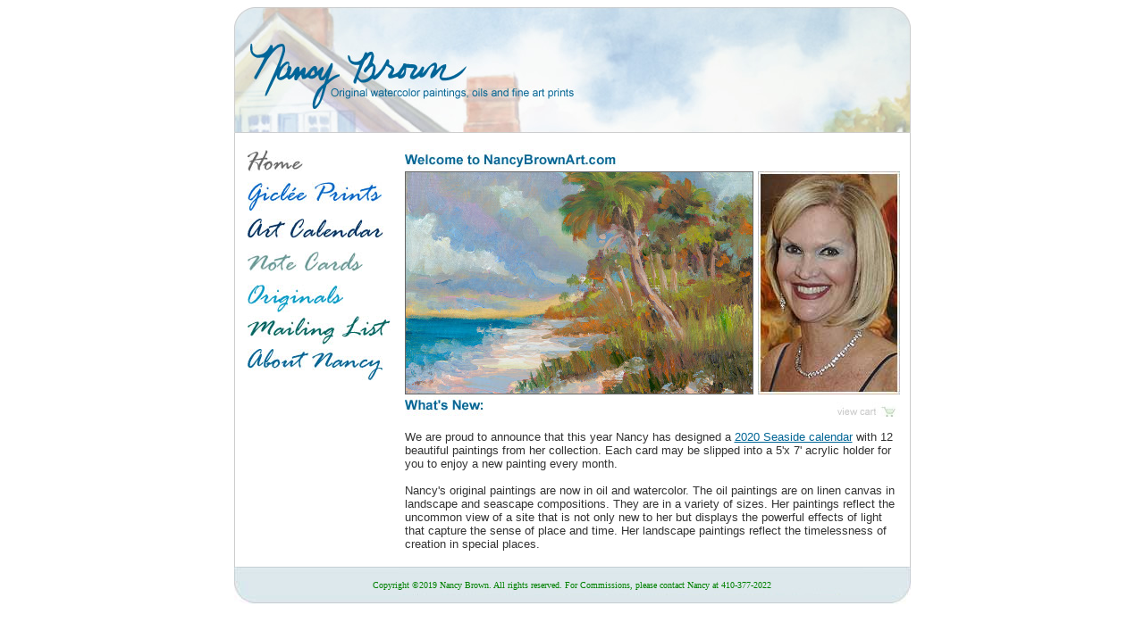

--- FILE ---
content_type: text/html; charset=UTF-8
request_url: http://nancybrownart.com/index.php
body_size: 3272
content:
<!DOCTYPE html PUBLIC "-//W3C//DTD XHTML 1.0 Transitional//EN"
"https://www.w3.org/TR/xhtml1/DTD/xhtml1-transitional.dtd">
<!-- saved from url=(0014)about:internet -->
<html xmlns="https://www.w3.org/1999/xhtml">
<head>
<title>Nancy Brown - Fine Art</title>
<meta http-equiv="Content-Type" content="text/html; charset=iso-8859-1" />
<!--Fireworks 8 Dreamweaver 8 target.  Created Thu Aug 31 11:48:23 GMT-0400 (Eastern Daylight Time) 2006-->
<script language="JavaScript1.2" type="text/javascript">
<!--
function MM_preloadImages() { //v3.0
  var d=document; if(d.images){ if(!d.MM_p) d.MM_p=new Array();
    var i,j=d.MM_p.length,a=MM_preloadImages.arguments; for(i=0; i<a.length; i++)
    if (a[i].indexOf("#")!=0){ d.MM_p[j]=new Image; d.MM_p[j++].src=a[i];}}
}

function MM_swapImgRestore() { //v3.0
  var i,x,a=document.MM_sr; for(i=0;a&&i<a.length&&(x=a[i])&&x.oSrc;i++) x.src=x.oSrc;
}

function MM_findObj(n, d) { //v4.01
  var p,i,x;  if(!d) d=document; if((p=n.indexOf("?"))>0&&parent.frames.length) {
    d=parent.frames[n.substring(p+1)].document; n=n.substring(0,p);}
  if(!(x=d[n])&&d.all) x=d.all[n]; for (i=0;!x&&i<d.forms.length;i++) x=d.forms[i][n];
  for(i=0;!x&&d.layers&&i<d.layers.length;i++) x=MM_findObj(n,d.layers[i].document);
  if(!x && d.getElementById) x=d.getElementById(n); return x;
}

function MM_swapImage() { //v3.0
  var i,j=0,x,a=MM_swapImage.arguments; document.MM_sr=new Array; for(i=0;i<(a.length-2);i+=3)
   if ((x=MM_findObj(a[i]))!=null){document.MM_sr[j++]=x; if(!x.oSrc) x.oSrc=x.src; x.src=a[i+2];}
}

</script>
<script type="text/javascript" src="jquery-1.3.2.min.js"></script>
<script type="text/javascript" src="jquery.cycle.lite.min.js"></script>
<script type="text/javascript">
	$(document).ready(function() {
		$("#slideshow1").cycle();
	});
</script>
<style type="text/css">
td img {display: block;}</style>

</head>
<body bgcolor="#ffffff" text="#333333" link="#006595" vlink="#006595" alink="#006595" onload="MM_preloadImages('images/home_f2.jpg','images/giclee_f2.jpg','images/calendar_f2.jpg','images/cards_f2.jpg','images/originals_f2.jpg','images/mailings_f2.jpg','images/about_f2.jpg');"><table width="757" border="0" align="center" cellpadding="0" cellspacing="0">
  <tr>
    <td><table width="757" border="0" cellspacing="0" cellpadding="0">
      <tr>
        <td><img src="images/header.jpg" width="757" height="141" /></td>
      </tr>
    </table>
      <table width="755" border="0" cellpadding="0" cellspacing="0" style="border-top: 0px solid; border-bottom: 0px solid; border-right: 1px solid #cccccc; border-left: 1px solid #cccccc">
        <tr>
          <td align="right">&nbsp;</td>
        </tr>
        <tr>
          <td><table width="755" border="0" cellspacing="0" cellpadding="0">
              <tr>
                <td width="190" align="center" valign="top"><table border="0" cellpadding="0" cellspacing="0" width="160">
                  <!-- fwtable fwsrc="left-nav.png" fwbase="left-nav.jpg" fwstyle="Dreamweaver" fwdocid = "1334738507" fwnested="0" -->
                  <tr>
                    <td><img src="images/spacer.gif" width="62" height="1" border="0" alt="" /></td>
                    <td><img src="images/spacer.gif" width="45" height="1" border="0" alt="" /></td>
                    <td><img src="images/spacer.gif" width="22" height="1" border="0" alt="" /></td>
                    <td><img src="images/spacer.gif" width="21" height="1" border="0" alt="" /></td>
                    <td><img src="images/spacer.gif" width="1" height="1" border="0" alt="" /></td>
                    <td><img src="images/spacer.gif" width="1" height="1" border="0" alt="" /></td>
                    <td><img src="images/spacer.gif" width="8" height="1" border="0" alt="" /></td>
                    <td><img src="images/spacer.gif" width="1" height="1" border="0" alt="" /></td>
                  </tr>
                  <tr>
                    <td><a href="index.php" onmouseout="MM_swapImgRestore()" onmouseover="MM_swapImage('home','','images/home_f2.jpg',1);"><img name="home" src="images/home_f2.jpg" width="62" height="24" border="0" id="home" alt="Home" /></a></td>
                    <td rowspan="2" colspan="6"><img name="leftnav_r1_c2" src="images/left-nav_r1_c2.jpg" width="98" height="36" border="0" id="leftnav_r1_c2" alt="" /></td>
                    <td><img src="images/spacer.gif" width="1" height="24" border="0" alt="" /></td>
                  </tr>
                  <tr>
                    <td><img name="leftnav_r2_c1" src="images/left-nav_r2_c1.jpg" width="62" height="12" border="0" id="leftnav_r2_c1" alt="" /></td>
                    <td><img src="images/spacer.gif" width="1" height="12" border="0" alt="" /></td>
                  </tr>
                  <tr>
                    <td colspan="4"><a href="gallery/giclee-euro.php" onmouseout="MM_swapImgRestore()" onmouseover="MM_swapImage('giclee','','images/giclee_f2.jpg',1);"><img name="giclee" src="images/giclee.jpg" width="150" height="32" border="0" id="giclee" alt="Prints" /></a></td>
                    <td rowspan="2" colspan="3"><img name="leftnav_r3_c5" src="images/left-nav_r3_c5.jpg" width="10" height="41" border="0" id="leftnav_r3_c5" alt="" /></td>
                    <td><img src="images/spacer.gif" width="1" height="32" border="0" alt="" /></td>
                  </tr>
                  <tr>
                    <td colspan="4"><img name="leftnav_r4_c1" src="images/left-nav_r4_c1.jpg" width="150" height="9" border="0" id="leftnav_r4_c1" alt="" /></td>
                    <td><img src="images/spacer.gif" width="1" height="9" border="0" alt="" /></td>
                  </tr>
                  <tr>
                    <td colspan="6"><a href="calendar.php" onmouseout="MM_swapImgRestore()" onmouseover="MM_swapImage('calendar','','images/calendar_f2.jpg',1);"><img name="calendar" src="images/calendar.jpg" width="152" height="22" border="0" id="calendar" alt="Calendar" /></a></td>
                    <td rowspan="6"><img name="leftnav_r5_c7" src="images/left-nav_r5_c7.jpg" width="8" height="109" border="0" id="leftnav_r5_c7" alt="" /></td>
                    <td><img src="images/spacer.gif" width="1" height="22" border="0" alt="" /></td>
                  </tr>
                  <tr>
                    <td colspan="6"><img name="leftnav_r6_c1" src="images/left-nav_r6_c1.jpg" width="152" height="15" border="0" id="leftnav_r6_c1" alt="" /></td>
                    <td><img src="images/spacer.gif" width="1" height="15" border="0" alt="" /></td>
                  </tr>
                  <tr>
                    <td colspan="3"><a href="gallery/cards.php" onmouseout="MM_swapImgRestore()" onmouseover="MM_swapImage('cards','','images/cards_f2.jpg',1);"><img name="cards" src="images/cards.jpg" width="129" height="22" border="0" id="cards" alt="Note Cards" /></a></td>
                    <td rowspan="4" colspan="3"><img name="leftnav_r7_c4" src="images/left-nav_r7_c4.jpg" width="23" height="72" border="0" id="leftnav_r7_c4" alt="" /></td>
                    <td><img src="images/spacer.gif" width="1" height="22" border="0" alt="" /></td>
                  </tr>
                  <tr>
                    <td colspan="3"><img name="leftnav_r8_c1" src="images/left-nav_r8_c1.jpg" width="129" height="15" border="0" id="leftnav_r8_c1" alt="" /></td>
                    <td><img src="images/spacer.gif" width="1" height="15" border="0" alt="" /></td>
                  </tr>
                  <tr>
                    <td colspan="2"><a href="gallery/originals.php" onmouseout="MM_swapImgRestore()" onmouseover="MM_swapImage('originals','','images/originals_f2.jpg',1);"><img name="originals" src="images/originals.jpg" width="107" height="31" border="0" id="originals" alt="Originals" /></a></td>
                    <td rowspan="2"><img name="leftnav_r9_c3" src="images/left-nav_r9_c3.jpg" width="22" height="35" border="0" id="leftnav_r9_c3" alt="" /></td>
                    <td><img src="images/spacer.gif" width="1" height="31" border="0" alt="" /></td>
                  </tr>
                  <tr>
                    <td colspan="2"><img name="leftnav_r10_c1" src="images/left-nav_r10_c1.jpg" width="107" height="4" border="0" id="leftnav_r10_c1" alt="" /></td>
                    <td><img src="images/spacer.gif" width="1" height="4" border="0" alt="" /></td>
                  </tr>
                  <tr>
                    <td colspan="7"><a href="mailing.php" onmouseout="MM_swapImgRestore()" onmouseover="MM_swapImage('mailings','','images/mailings_f2.jpg',1);"><img name="mailings" src="images/mailings.jpg" width="160" height="32" border="0" id="mailings" alt="Mailing List" /></a></td>
                    <td><img src="images/spacer.gif" width="1" height="32" border="0" alt="" /></td>
                  </tr>
                  <tr>
                    <td colspan="7"><img name="leftnav_r12_c1" src="images/left-nav_r12_c1.jpg" width="160" height="5" border="0" id="leftnav_r12_c1" alt="" /></td>
                    <td><img src="images/spacer.gif" width="1" height="5" border="0" alt="" /></td>
                  </tr>
                  <tr>
                    <td colspan="5"><a href="about.php" onmouseout="MM_swapImgRestore()" onmouseover="MM_swapImage('contact','','images/contact_f2.jpg',1);"><img name="contact" src="images/contact.jpg" width="151" height="35" border="0" id="contact" alt="About Nancy" /></a></td>
                    <td colspan="2"><img name="leftnav_r13_c6" src="images/left-nav_r13_c6.jpg" width="9" height="35" border="0" id="leftnav_r13_c6" alt="" /></td>
                    <td><img src="images/spacer.gif" width="1" height="35" border="0" alt="" /></td>
                  </tr>
                </table></td>
                <td valign="top"><table width="554" border="0" cellspacing="0" cellpadding="0">
                  <tr>
                    <td><img src="images/headline-welcome.jpg" width="300" height="25" /></td>
                  </tr>
                  <tr>
                    <td><table width="100%" border="0" cellspacing="0" cellpadding="0">
                      <tr>
                        <td valign="top">
							<div id="slideshow1" style="width:388px;height:248px;overflow:hidden;border:solid 1px #666666;">

                <img src="gallery_home/1.jpg" width="388" height="250" alt="" border="0" style="display:none;" />
                <img src="gallery_home/2.jpg" width="388" height="250" alt="" border="0" style="display:none;" />
                <img src="gallery_home/3.jpg" width="388" height="250" alt="" border="0" style="display:none;" />
                <img src="gallery_home/4.jpg" width="388" height="250" alt="" border="0" style="display:none;" />
                <img src="gallery_home/5.jpg" width="388" height="250" alt="" border="0" style="display:none;" />
                <img src="gallery_home/6.jpg" width="388" height="250" alt="" border="0" style="display:none;" />
                <img src="gallery_home/7.jpg" width="388" height="250" alt="" border="0" style="display:none;" />
                <img src="gallery_home/8.jpg" width="388" height="250" alt="" border="0" style="display:none;" />
                <img src="gallery_home/9.jpg" width="388" height="250" alt="" border="0" style="display:none;" />

								<img src="gallery_home/10.jpg" width="388" height="250" alt="" border="0" />
								<img src="gallery_home/11.jpg" width="388" height="250" alt="" border="0" style="display:none;" />
								<img src="gallery_home/12.jpg" width="388" height="250" alt="" border="0" style="display:none;" />
								<img src="gallery_home/13.jpg" width="388" height="250" alt="" border="0" style="display:none;" />
								<img src="gallery_home/14.jpg" width="388" height="250" alt="" border="0" style="display:none;" />
								<img src="gallery_home/15.jpg" width="388" height="250" alt="" border="0" style="display:none;" />
								<img src="gallery_home/16.jpg" width="388" height="250" alt="" border="0" style="display:none;" />
								<img src="gallery_home/17.jpg" width="388" height="250" alt="" border="0" style="display:none;" />
								<img src="gallery_home/18.jpg" width="388" height="250" alt="" border="0" style="display:none;" />
								<img src="gallery_home/19.jpg" width="388" height="250" alt="" border="0" style="display:none;" />
								<img src="gallery_home/20.jpg" width="388" height="250" alt="" border="0" style="display:none;" />
							</div>						
						</td>
                        <td width="159" valign="top"><img src="images/nancy.jpg" width="159" height="250" /></td>
                      </tr>
                    </table>                      </td>
                  </tr>
                  <tr>
                    <td>
					<table width="100" border="0" align="right" cellpadding="0" cellspacing="0">
                      <tr>
                        <td align="right"><form target="paypal" action="https://www.paypal.com/cgi-bin/webscr" method="post">
                            <input type="hidden" name="cmd" value="_cart" />
                            <input type="hidden" name="business" value="paypal@nancybrownart.com" />
                            <input type="image" src="https://www.nancybrownart.com/images/viewcart.jpg" border="0" name="submit" alt="View Your Cart" />
                            <input type="hidden" name="display" value="1" />
                        </form></td>
                      </tr>
                    </table>
					<font size="2" face="Arial, Helvetica, sans-serif"><img src="images/headline-new.jpg" width="300" height="25" />
<!--      <span style="font-weight:bold;font-size:11pt;">NEW &raquo;&raquo; <a href="https://www.nancybrownart.blogspot.com/" >Nancy's Blog</a> &raquo;&raquo; <a href="https://www.nancybrownart.blogspot.com/">New Paintings</a></span>
					<br /> --><br />
					We are proud to announce that this year Nancy has designed a <a href="calendar.php">2020 Seaside
calendar</a> with 12 beautiful paintings from her collection.
Each card may be slipped into a 5'x 7' acrylic holder for you to enjoy
a new painting every month.<br />
                        <br />
                      Nancy's original paintings are now in oil and watercolor. The oil
paintings are on linen canvas in landscape and seascape compositions.
They are in a variety of sizes. Her paintings reflect the uncommon
view of a site that is not only new to her but displays the powerful
effects of light that capture the sense of place and time. Her
landscape paintings reflect the timelessness of creation in special
places.</font></td>
                  </tr>
                </table></td>
              </tr>
          </table></td>
        </tr>
        <tr>
          <td>&nbsp;</td>
        </tr>
      </table>
      <table background="/images/footer.jpg" width="757" border="0" cellspacing="0" cellpadding="0">
        <tr>
          <td width="757" height="42"><font face="verdana" size="1" color="green"><center>Copyright &copy;2019 Nancy Brown. All rights reserved. For Commissions, please contact Nancy at 410-377-2022</center></font></td>
        </tr>
      </table></td>
  </tr>
</table>
</body>
</html>